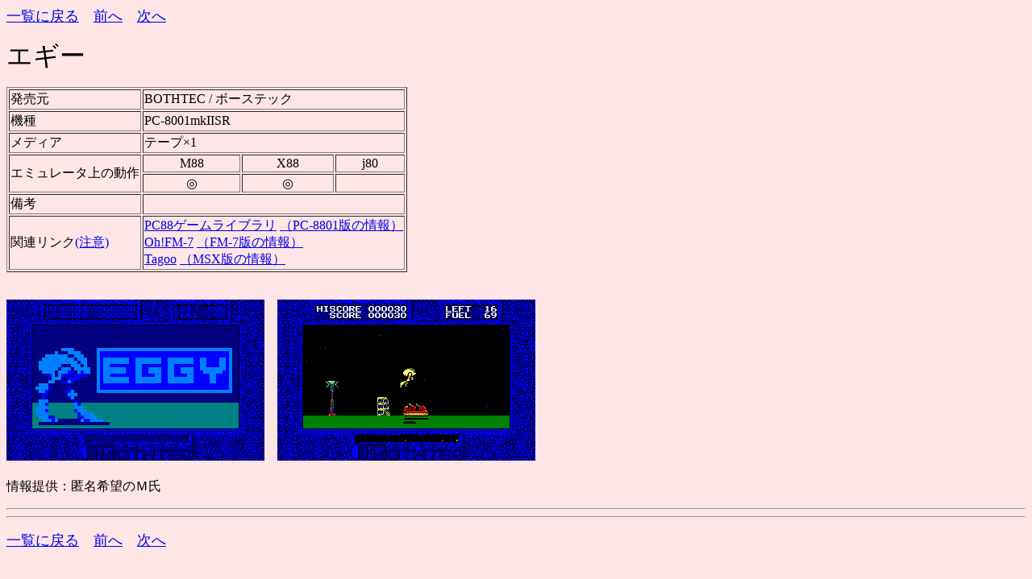

--- FILE ---
content_type: text/html
request_url: http://www5f.biglobe.ne.jp/~apaslothy/product/bothtec/EggySR.html
body_size: 1880
content:
<!DOCTYPE HTML PUBLIC "-//W3C//DTD HTML 4.0 Transitional//EN">
<HTML>
<HEAD>
<META HTTP-EQUIV="Content-type" CONTENT="text/html; charset=Shift_JIS">
<TITLE>エギー</TITLE>
</HEAD>
<BODY bgcolor="#ffe6e6">
<P><FONT size="+1"><A href="../index.html">一覧に戻る</A>　<A href="../basicsystem/Tsumeshougi.html">前へ</A>　<A href="SpaceDiamond.html">次へ</A></FONT></P>
<P><FONT size="+3">エギー</FONT><BR></P>
<TABLE border="1">
  <TBODY valign="center">
    <TR><TD>発売元</TD><TD colspan="3">BOTHTEC / ボーステック</TD></TR>
    <TR><TD>機種</TD><TD colspan="3">PC-8001mkIISR</TD></TR>
    <TR><TD>メディア</TD><TD colspan="3">テープ&#215;1</TD></TR>
    <TR align="center"><TD rowspan="2" align="left">エミュレータ上の動作</TD><TD>M88</TD><TD>X88</TD><TD>j80</TD></TR>
    <TR align="center"><TD>◎</TD><TD>◎</TD><TD>　</TD></TR>
    <TR><TD>備考</TD><TD colspan="3">　</TD></TR>
    <TR>
      <TD>関連リンク<A href="../../linkCaution.html">(注意)</A></TD>
      <TD colspan="3">
        <A href="http://www.gamepres.org/pc88/">PC88ゲームライブラリ</A> <A href="http://www.gamepres.org/pc88/library/1985/1985_2.htm#eggy">（PC-8801版の情報）</A><BR>
        <A href="http://fm-7.com/">Oh!FM-7</A> <A href="http://fm-7.com/museum/softhouse/bothtec/540000300.html">（FM-7版の情報）</A><BR>
        <A href="http://msx.jpn.org/tagoo/">Tagoo</A> <A href="http://msx.jpn.org/tagoo/s_check.cgi?LINE=387">（MSX版の情報）</A>
      </TD>
      </TD>
    </TR>
  </TBODY>
</TABLE>
<P><BR>
<IMG src="EggySR1.gif" width="320" height="200" border="0">　<IMG src="EggySR2.gif" width="320" height="200" border="0"><BR><BR>
情報提供：匿名希望のＭ氏</P>
<HR>
<HR>
<P><FONT size="+1"><A href="../index.html">一覧に戻る</A>　<A href="../basicsystem/Tsumeshougi.html">前へ</A>　<A href="SpaceDiamond.html">次へ</A></FONT></P>
<script type="text/javascript" src="../../ga.js"></script>
</BODY>
</HTML>


--- FILE ---
content_type: application/javascript
request_url: http://www5f.biglobe.ne.jp/~apaslothy/ga.js
body_size: 175
content:
  document.write('<IMG SRC="http://cgi.www5f.biglobe.ne.jp/~apaslothy/cgi_bin/logger.cgi?');
  document.write(document.referrer);
  document.write('" HEIGHT="1" WIDTH="1">');
